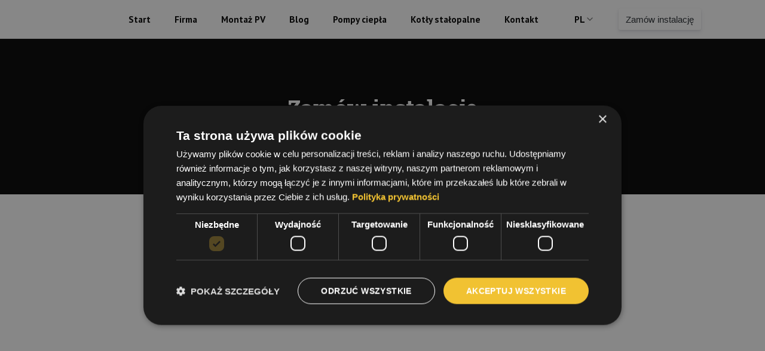

--- FILE ---
content_type: text/html;charset=utf-8
request_url: https://aresit.biz/zamow-instalacje-fotowoltaiczna-tracker-solarny-system-off-grid
body_size: 8914
content:
<!DOCTYPE html><html lang="pl"><head><meta charset="utf-8"><meta http-equiv="x-ua-compatible" content="ie=edge"><meta name="viewport" content="width=device-width,initial-scale=1,shrink-to-fit=no"><title>Zamów instalację fotowoltaiczną u nas! | Budowa trackerów i automatyki solarnej</title><meta name="twitter:title" content="Zamów instalację fotowoltaiczną u nas! | Budowa trackerów i automatyki solarnej"><meta name="description" content="Aresit projektuje, buduje i instaluje trackery solarne, magazyny energii, system off grid! Zaufaj specjaliście!"><meta name="twitter:description" content="Aresit projektuje, buduje i instaluje trackery solarne, magazyny energii, system off grid! Zaufaj specjaliście!"><meta name="twitter:card" content="summary_large_image"><meta property="og:image" content="https://aresit.biz/lib_UkGENiZinxgjoUXN/zqdas6bwy6pcnsu7.png?w=1200&amp;h=630&amp;fit=crop"><meta property="og:image:width" content="1200"><meta property="og:image:height" content="630"><meta name="twitter:image" content="https://aresit.biz/lib_UkGENiZinxgjoUXN/zqdas6bwy6pcnsu7.png?w=1200&amp;h=630&amp;fit=crop"><link rel="icon" href="https://aresit.biz/lib_UkGENiZinxgjoUXN/zqdas6bwy6pcnsu7.png?w=64&amp;h=64"><link rel="canonical" href="https://aresit.biz/zamow-instalacje-fotowoltaiczna-tracker-solarny-system-off-grid"><link rel="alternate" hreflang="pl" href="https://aresit.biz/zamow-instalacje-fotowoltaiczna-tracker-solarny-system-off-grid"><link rel="alternate" hreflang="en" href="https://aresit.biz/en/order-photovoltaic-installations-tracker-solar-off-grid-system"><link rel="alternate" hreflang="de" href="https://aresit.biz/de/photovoltaikanlagen-tracker-solar-off-grid-system-bestellen"><link rel="stylesheet" href="/css/vglrxz2k2fpb-1449836e6f597e765d2e9b985447aa407c6d25d1.css"><style type="text/css">body {
    font-family: 'PT Sans';
    font-size: 14px;
    font-weight: 400;
    --title-scale: 1;
  }
  
  @media only screen and (max-width: 750px) {
    body {
      --title-scale: 0.7;
    }
  } .wr { max-width: 1030px; max-width: var(--wr-max); } .section:not(.dark) {
  --color-1: #fff;
  --color-2: #fff;
  --color-1-inv: rgb(255, 212, 0);
  --color-2-inv: rgb(0, 0, 0);
  } .section.dark {
  --color-1: rgb(255, 212, 0);
  --color-2: rgb(0, 0, 0);
  --color-1-inv: #fff;
  --color-2-inv: #fff;
  } .section:not(.dark), .theme--light, .section:not(.dark) .color-2, .theme--light .color-2 { 
    color: #fff; 

  } .section.dark, .theme--dark, .section.dark .color-2, .theme--dark .color-2 { 
    color: rgb(0, 0, 0); 
  } .section:not(.dark) .color-1, .theme--light .color-1 { 
    color: #fff; 
  } .section.dark .color-1, .theme--dark .color-1 { 
    color: rgb(255, 212, 0); 
  } .section:not(.dark) .color-2, .theme--light .color-2 { 
    color: #fff; 
  } .section.dark .color-2, .theme--light .color-2 { 
    color: rgb(0, 0, 0); 
  } a:not(.btn), .link { 
    color: rgba(255,228,106,1); 
    --link-hover-bg: rgba(255, 228, 106, 0.05); 
    --link-hover: rgb(255, 210, 4);
  } .dark a:not(.btn), .dark .link, .theme--dark .link, .theme--dark a:not(.btn) { 
    color: rgb(208, 121, 78); 
    --link-hover-bg: rgba(208, 121, 78, 0.05); 
    --link-hover: rgb(145, 74, 39);
  } .dark mark, .theme--dark mark { 
      background-color: rgba(255,211,0,1); 
    }  .weight-text { font-weight: 400; } .weight-text-m { font-weight: 700; } .weight-text-h { font-weight: 700; } .weight-title { font-weight: undefined; } .weight-title-m { font-weight: undefined; } .weight-title-h { font-weight: 700; } .font-title { font-family: 'Roboto Slab'; } body { --btn-radius: 3px; } .btn {
    display: inline-flex;
    position: relative;
    background: #eee;
    justify-content: center;
    align-items: center;
    text-decoration: none;
    margin: 0;
    padding: 0.7em 0.8em;
    line-height: 1;
    color: var(--color);
    border: none;
    border-radius: 3px;
    font-family: -apple-system,BlinkMacSystemFont,Segoe UI,Helvetica,Arial,sans-serif;
    font-size: 1.05em;
    font-weight: 500;
    outline: none;
    cursor: pointer;
    box-sizing: border-box;
    text-decoration: none;
    transition: all 0.2s ease-in-out;
    }
    
    .btn span {
    text-decoration: none;
    }
    
    .btn--large {
    font-size: 1.2em;
    }
    
    .btn svg:first-child {
      margin-right: 0.4em;
    }
    
    .btn svg:last-child {
      margin-left: 0.4em;
    }
    
    .btn:hover {
    text-decoration: none;
    }
    
    .btn:hover span { text-decoration: none; } .btn { font-size:16px;color:rgb(36, 41, 46);background:#fff;border:none;box-shadow:0px 4px 6px 0px rgba(50,50,93,.11), 0px 1px 3px 0px rgba(0,0,0,.08);padding:nullem nullem; } .btn:hover { background:#fefefe;border:none;box-shadow:0px 4px 10px 0px rgba(50,50,93,.226), 0px 1px 3px 0px rgba(0,0,0,.08);padding:nullem nullem; } 
      a, .link { text-decoration: none; font-weight: 700; } 
      a:not(.btn):hover { text-decoration: underline } .section.section--bc4c2blv2jmtjrv8 a:not(.btn), .section.section--bc4c2blv2jmtjrv8  .link {
                            color: #000000;
            --link-hover-bg: rgba(0, 0, 0, 0.05);
            --link-hover: #000000;
          } .section.section--bc4c2blv2jmtjrv8 { --color-link: #000000; } .section.section--omlocc32qax136em a:not(.btn), .section.section--omlocc32qax136em  .link { 
            color: rgb(0, 0, 0); 
            --link-hover-bg: rgba(0, 0, 0, 0.05); 
            --link-hover: rgb(0, 0, 0);
          } .section.section--omlocc32qax136em { --color-link: rgb(0, 0, 0); } .section.section--ala2cgckndbhkksk a:not(.btn), .section.section--ala2cgckndbhkksk  .link { 
            color: rgb(0, 0, 0); 
            --link-hover-bg: rgba(0, 0, 0, 0.05); 
            --link-hover: rgb(0, 0, 0);
          } .section.section--ala2cgckndbhkksk { --color-link: rgb(0, 0, 0); }</style><link href="https://fonts.googleapis.com/css?family=Roboto+Slab:700|PT+Sans:700,400,700&amp;display=fallback" rel="stylesheet"><script data-cs-category="performance">!function(e,t,a,n){e[n]=e[n]||[],e[n].push({"gtm.start":(new Date).getTime(),event:"gtm.js"});var g=t.getElementsByTagName(a)[0],m=t.createElement(a);m.async=!0,m.src="https://www.googletagmanager.com/gtm.js?id=GTM-529772ZT",g.parentNode.insertBefore(m,g)}(window,document,"script","dataLayer")</script> <div id="fb-root"></div>  <div id="fb-customer-chat" class="fb-customerchat"> </div> <script>var chatbox=document.getElementById("fb-customer-chat");chatbox.setAttribute("page_id","100493492376054"),chatbox.setAttribute("attribution","biz_inbox")</script>  <script>window.fbAsyncInit=function(){FB.init({xfbml:!0,version:"v16.0"})},function(e,t,n){var c,o=e.getElementsByTagName(t)[0];e.getElementById(n)||((c=e.createElement(t)).id=n,c.src="https://connect.facebook.net/en_US/sdk/xfbml.customerchat.js",o.parentNode.insertBefore(c,o))}(document,"script","facebook-jssdk")</script></head><body><script>!function(){const e=false;window.SendEvent=function(n){if(!n)return void console.error('error when sending event');const t=JSON.stringify({siteId:n.siteId,category:n.category,name:n.name,data:n.data,isPriorBlockingEnabled:e});if(n.asBeacon&&navigator.sendBeacon)return void navigator.sendBeacon('/api/event',t);let o=new XMLHttpRequest;o.open('POST','/api/event',!0),o.setRequestHeader('Content-Type','application/x-www-form-urlencoded; charset=UTF-8'),o.send(t)}}();</script><script>!function(){const e=false;window.PageView=function(){let n=new XMLHttpRequest;n.open('POST','/api/view',!0),n.setRequestHeader('Content-Type','application/x-www-form-urlencoded; charset=UTF-8'),n.send(JSON.stringify({referrer:document.referrer,path:window.location.pathname,isPriorBlockingEnabled:e}))}}();</script><div id="header" class="section header dark header--fixed header--solid section--bc4c2blv2jmtjrv8" style="background-color:#fff;border-color:rgba(0, 0, 0, 0.1);--wr-max:1030px"><div class="wr color-1" style="margin-top:7px;margin-bottom:7px"><div id="headerNav"><a id="headerLogo" href="/" class="header__logo" style="font-weight:700;font-size:10px"></a><div class="spacer"></div><div class="headerNav__links"><a href="/">Start</a><div class="headerLink link">Firma<div class="headerLink__dropdown"><div class="headerLink__children" style="background-color:#ffffff;--header-dd-bg:#ffffff"><a href="/o-nas-trackery-solarne-fotowoltaika"><div class="headerLinkChild__meta">O nas</div></a><a href="/nasze-realizacje-projekty-fotowoltaika-trackery-solarne"><div class="headerLinkChild__meta">Realizacje</div></a></div></div></div><div class="headerLink link">Montaż PV<div class="headerLink__dropdown"><div class="headerLink__children" style="background-color:#ffffff;--header-dd-bg:#ffffff"><a href="/systemy-wyspowe-dla-fotowoltaiki-montaz-budowa-serwis"><div class="headerLinkChild__meta">Systemy wyspowe</div></a><a href="/magazyny-energii-dla-fotowoltaiki"><div class="headerLinkChild__meta">Magazyny energii</div></a><a href="/trackery-solarne-dla-fotowoltaiki-budowa-trackerow"><div class="headerLinkChild__meta">Trackery</div></a></div></div></div><a href="https://vglrxz2k2fpb.umso.co/blog">Blog</a><a href="/pompy-ciepla-zywiec-slaskie-cala-polska">Pompy ciepła</a><a href="/kotly-stalopalne-pelletowe-zgazowujace-drewno-slaskie">Kotły stałopalne</a><a href="/aresit-siedziba-firmy-kontakt-do-nas">Kontakt</a></div><div class="languagePicker headerLP"><ul class="options" style="background-color:rgb(255, 255, 255)"><li class="arrow-up" style="border-bottom-color:rgb(255, 255, 255)"></li><li class="option" data-lang="en"><a style="color:#222" href="https://aresit.biz/en/order-photovoltaic-installations-tracker-solar-off-grid-system">English</a></li><li class="option" data-lang="de"><a style="color:#222" href="https://aresit.biz/de/photovoltaikanlagen-tracker-solar-off-grid-system-bestellen">Deutsch</a></li></ul><div class="activeLanguage link"><span>PL</span><svg xmlns="http://www.w3.org/2000/svg" width="24" height="24" viewBox="0 0 24 24" fill="none" stroke="currentColor" stroke-width="2" stroke-linecap="round" stroke-linejoin="round"><polyline points="6 9 12 15 18 9"></polyline></svg></div></div><div class="header__navCtas"><a id="btn_52o6pyabiae" class="btn" href="/zamow-instalacje-fotowoltaiczna-tracker-solarny-system-off-grid">Zamów instalację</a></div></div><div id="headerMenuButton" class="burger">Menu</div></div><div class="headerMenu"><div id="headerDrawerBackdrop" class="headerMenu__backdrop"></div><div class="headerMenu__wrapper" style="background-color:#ffffff"><ul class="headerMenu__links"><li><a href="/" class="drawerLink">Start</a></li><li><div class="drawerLinkParent"><span class="color-2 weight-text-m">Firma</span><div class="drawerLinkChildren"><a href="/o-nas-trackery-solarne-fotowoltaika"><div class="headerLinkChild__meta">O nas<span class="description weight-text color-2"></span></div></a><a href="/nasze-realizacje-projekty-fotowoltaika-trackery-solarne"><div class="headerLinkChild__meta">Realizacje<span class="description weight-text color-2"></span></div></a></div></div></li><li><div class="drawerLinkParent"><span class="color-2 weight-text-m">Montaż PV</span><div class="drawerLinkChildren"><a href="/systemy-wyspowe-dla-fotowoltaiki-montaz-budowa-serwis"><div class="headerLinkChild__meta">Systemy wyspowe<span class="description weight-text color-2"></span></div></a><a href="/magazyny-energii-dla-fotowoltaiki"><div class="headerLinkChild__meta">Magazyny energii<span class="description weight-text color-2"></span></div></a><a href="/trackery-solarne-dla-fotowoltaiki-budowa-trackerow"><div class="headerLinkChild__meta">Trackery<span class="description weight-text color-2"></span></div></a></div></div></li><li><a href="https://vglrxz2k2fpb.umso.co/blog" class="drawerLink">Blog</a></li><li><a href="/pompy-ciepla-zywiec-slaskie-cala-polska" class="drawerLink">Pompy ciepła</a></li><li><a href="/kotly-stalopalne-pelletowe-zgazowujace-drewno-slaskie" class="drawerLink">Kotły stałopalne</a></li><li><a href="/aresit-siedziba-firmy-kontakt-do-nas" class="drawerLink">Kontakt</a></li><li><div class="drawerButtonChildren"><a href="/zamow-instalacje-fotowoltaiczna-tracker-solarny-system-off-grid"><div class="headerButtonChild__meta">Zamów instalację</div></a></div></li></ul></div></div></div><div id="titles" class="section section--titles section--center" style="background-color:rgb(0, 0, 0);padding-bottom:90px;padding-top:90px;--pdx-min-height:0px;--wr-max:1030px"><div id="headerSpacer" style="height:50px"></div><script>!function(){var e,t=document.getElementById("header"),n=document.getElementById("headerSpacer");t&&n&&(e=t.getBoundingClientRect().height,n.setAttribute("style","height:"+e+"px"))}()</script><div class="wr"><h1 class="color-1 weight-title-h font-title section__title center">Zamów instalację</h1><p class="weight-text section__subtitle center" style="margin-bottom:0">Ty wybierasz rodzaj instalacji, My ją realizujemy!</p></div></div><div id="code" class="section section--code section--noPadding section--center dark" style="--pdx-min-height:0px;--wr-max:1030px"><div class="wr"><div><div data-tf-widget="XemYAoeW" data-tf-opacity="100" data-tf-iframe-props="title=Aresit.biz | zamów instalację" data-tf-transitive-search-params="" data-tf-medium="snippet" style="width:100%;height:500px"></div><script src="//embed.typeform.com/next/embed.js"></script></div></div></div><div id="zigzag" class="section section--zigzag section--center dark section--omlocc32qax136em" style="background-color:#fff;padding-bottom:60px;padding-top:60px;--pdx-min-height:0px;--wr-max:1030px"><div class="wr"><h2 class="color-1 weight-title-h font-title section__title center">Zamówienie zajmie Ci 45 sekund!</h2><p class="weight-text section__subtitle center" style="margin-bottom:50px">Wybierz rodzaj instalacji, datę i czas!</p><div class="zigzag showNumbers"><div class="zigzagItem"><div class="zigzagItem__graphic"><img src="https://umsousercontent.com/lib_MXNWuvIodPXiwgVF/q79r1235sumag5p8.png?w=350&amp;h=350" class="" srcset="https://umsousercontent.com/lib_MXNWuvIodPXiwgVF/q79r1235sumag5p8.png?w=700&amp;h=700 2x" alt="delivery logistics order deliver return policy contract"></div><div class="zigzagItem__content"><span class="zigzagItem__number"></span><h3 class="zigzagItem__title color-1 weight-text-m">Wypełniasz formularz</h3><div class="zigzagItem__text"><p>Wypełnij krótki formularz dając Nam znać czego potrzebujesz!</p></div></div></div><div class="zigzagItem"><div class="zigzagItem__graphic"><img src="https://umsousercontent.com/lib_MXNWuvIodPXiwgVF/tphshlvnpkwwylt5.png?w=350&amp;h=350" class="" srcset="https://umsousercontent.com/lib_MXNWuvIodPXiwgVF/tphshlvnpkwwylt5.png?w=700&amp;h=700 2x" alt="business start up company goals marketing strategy plan"></div><div class="zigzagItem__content"><span class="zigzagItem__number"></span><h3 class="zigzagItem__title color-1 weight-text-m">Stworzymy i zainstalujemy</h3><div class="zigzagItem__text"><p>Teraz wiemy jak możemy Ci pomóc! Z racji dużego zainteresowania skontaktujemy się z Tobą w ciągu 24 godzin!</p></div></div></div></div></div></div><footer id="footer" class="section section--footer section--left dark section--ala2cgckndbhkksk" style="background-color:#fff;padding-bottom:15px;padding-top:15px;--pdx-min-height:0px;--wr-max:100vw"><div class="wr"><div class="footer"><div class="footer__primary"><span>© 2025 Aresit Sp. z. o. o.</span><ul class="footer__social"><li><a href="https://www.instagram.com/aresit.biz" target="_blank" rel="noreferer noopener" class="color-2"><svg xmlns="http://www.w3.org/2000/svg" viewBox="0 0 448 512"><path d="M224.1 141c-63.6 0-114.9 51.3-114.9 114.9s51.3 114.9 114.9 114.9S339 319.5 339 255.9 287.7 141 224.1 141zm0 189.6c-41.1 0-74.7-33.5-74.7-74.7s33.5-74.7 74.7-74.7 74.7 33.5 74.7 74.7-33.6 74.7-74.7 74.7zm146.4-194.3c0 14.9-12 26.8-26.8 26.8-14.9 0-26.8-12-26.8-26.8s12-26.8 26.8-26.8 26.8 12 26.8 26.8zm76.1 27.2c-1.7-35.9-9.9-67.7-36.2-93.9-26.2-26.2-58-34.4-93.9-36.2-37-2.1-147.9-2.1-184.9 0-35.8 1.7-67.6 9.9-93.9 36.1s-34.4 58-36.2 93.9c-2.1 37-2.1 147.9 0 184.9 1.7 35.9 9.9 67.7 36.2 93.9s58 34.4 93.9 36.2c37 2.1 147.9 2.1 184.9 0 35.9-1.7 67.7-9.9 93.9-36.2 26.2-26.2 34.4-58 36.2-93.9 2.1-37 2.1-147.8 0-184.8zM398.8 388c-7.8 19.6-22.9 34.7-42.6 42.6-29.5 11.7-99.5 9-132.1 9s-102.7 2.6-132.1-9c-19.6-7.8-34.7-22.9-42.6-42.6-11.7-29.5-9-99.5-9-132.1s-2.6-102.7 9-132.1c7.8-19.6 22.9-34.7 42.6-42.6 29.5-11.7 99.5-9 132.1-9s102.7-2.6 132.1 9c19.6 7.8 34.7 22.9 42.6 42.6 11.7 29.5 9 99.5 9 132.1s2.7 102.7-9 132.1z" fill="currentColor"></path></svg></a></li><li><a href="https://www.tiktok.com/@aresit.biz" target="_blank" rel="noreferer noopener" class="color-2"><svg xmlns="http://www.w3.org/2000/svg" viewBox="4 4 42 42" width="23px" height="23px"><path fill="currentColor" d="M41 4H9C6.243 4 4 6.243 4 9v32c0 2.757 2.243 5 5 5h32c2.757 0 5-2.243 5-5V9c0-2.757-2.243-5-5-5m-3.994 18.323a7.482 7.482 0 0 1-.69.035 7.492 7.492 0 0 1-6.269-3.388v11.537a8.527 8.527 0 1 1-8.527-8.527c.178 0 .352.016.527.027v4.202c-.175-.021-.347-.053-.527-.053a4.351 4.351 0 1 0 0 8.704c2.404 0 4.527-1.894 4.527-4.298l.042-19.594h4.02a7.488 7.488 0 0 0 6.901 6.685v4.67"></path></svg></a></li><li><a href="https://www.facebook.com/aresit.biz" target="_blank" rel="noreferer noopener" class="color-2"><svg viewBox="0 0 448 512"><path d="M448 56.7v398.5c0 13.7-11.1 24.7-24.7 24.7H309.1V306.5h58.2l8.7-67.6h-67v-43.2c0-19.6 5.4-32.9 33.5-32.9h35.8v-60.5c-6.2-.8-27.4-2.7-52.2-2.7-51.6 0-87 31.5-87 89.4v49.9h-58.4v67.6h58.4V480H24.7C11.1 480 0 468.9 0 455.3V56.7C0 43.1 11.1 32 24.7 32h398.5c13.7 0 24.8 11.1 24.8 24.7z" fill="currentColor"></path></svg></a></li></ul><nav class="footer__linkRow"><div class="languagePicker footerLP"><ul class="options" style="background-color:rgb(255, 255, 255)"><li class="arrow-down" style="border-top-color:rgb(255, 255, 255)"></li><li class="option" data-lang="en"><a style="color:#222" href="https://aresit.biz/en/order-photovoltaic-installations-tracker-solar-off-grid-system">English</a></li><li class="option" data-lang="de"><a style="color:#222" href="https://aresit.biz/de/photovoltaikanlagen-tracker-solar-off-grid-system-bestellen">Deutsch</a></li></ul><div class="activeLanguage link"><svg xmlns="http://www.w3.org/2000/svg" viewBox="0 0 14 14"><path fill="currentColor" d="M12.235,9.244,11.964,9.1a.5.5,0,0,1-.267-.385l-.092-.782a.75.75,0,0,0-.482-.615L9.92,6.87a.5.5,0,0,1-.289-.285L9.1,5.231a.618.618,0,0,1-.039-.146A.637.637,0,0,1,9.6,4.367l.928-.128a.755.755,0,0,0,.509-.308l.428-.6A5.72,5.72,0,0,0,7,1.19H6.908l.2,1.088a.5.5,0,0,1-.4.584.526.526,0,0,1-.168,0,.67.67,0,0,0-.76.408l-.256.711a.5.5,0,0,1-.613.31l-.464-.138a.537.537,0,0,0-.4.028.763.763,0,0,0-.318,1.082l.511.84a.754.754,0,0,0,.641.36h.94a.492.492,0,0,1,.226.054L7,7a.5.5,0,0,1,.27.383l.028.219a.69.69,0,0,0,.3.487l.534.357a.636.636,0,0,1,.176.882.618.618,0,0,1-.072.09l-.765.79a.742.742,0,0,0-.185.327l-.567,2.1h0A5.728,5.728,0,0,0,12.235,9.244ZM4.359,12.083l.062-.506a.958.958,0,0,0-.164-.661L3.325,9.574a.579.579,0,0,1,.069-.743.371.371,0,0,0,0-.525.382.382,0,0,0-.078-.061L1.273,7.063A5.727,5.727,0,0,0,4.359,12.083ZM7,14a7,7,0,1,1,7-7A7,7,0,0,1,7,14Z"></path></svg><span>Polski</span></div></div></nav></div><div class="footer__linkGroups"><ul class="footer__linkGroup"><li class="weight-text"></li><a href="/">Start</a><a href="/o-nas-trackery-solarne-fotowoltaika">O nas</a><a href="/nasze-realizacje-projekty-fotowoltaika-trackery-solarne">Realizacje</a><a href="/aresit-siedziba-firmy-kontakt-do-nas">Kontakt</a></ul><ul class="footer__linkGroup"><li class="weight-text"></li><a href="/systemy-wyspowe-dla-fotowoltaiki-montaz-budowa-serwis">Systemy wyspowe</a><a href="/magazyny-energii-dla-fotowoltaiki">Magazyny energii</a><a href="/trackery-solarne-dla-fotowoltaiki-budowa-trackerow">Trackery</a><a href="/pompy-ciepla-zywiec-slaskie-cala-polska">Pompy ciepła</a><a href="https://vglrxz2k2fpb.umso.co/blog">Blog</a><a href="/polityka-prywatnosci">Polityka prywatności</a><a href="/regulamin-swiadczenia-uslug-droga-elekroniczna">Regulamin świadczenia usług drogą elektroniczną</a></ul><ul class="footer__linkGroup"><li class="weight-text">KONTAKT</li><a href="tel:+48577661237">577 661 237</a><a href="mailto:biuro@aresit.pl">biuro@aresit.pl</a></ul></div></div></div></footer><script>!function(){const e=document.querySelectorAll('.languagePicker');e&&(Array.from(e).forEach((e=>{e.querySelector('.activeLanguage').addEventListener('click',(function(n){n.stopPropagation(),e.classList.add('open')})),e.addEventListener('click',(e=>{e.stopPropagation()}))})),document.addEventListener('click',(function(){Array.from(e).forEach((e=>{e.classList.remove('open')}))})))}();</script><script>window.PageView()</script><script>!function(){function e(){window.innerWidth<s+u+m+60+(g?60:40)+10?d.classList.add("header--withDrawer"):d.classList.remove("header--withDrawer")}function t(){d.classList.toggle("header--drawerOpen")}var d=document.getElementById("header"),r=document.getElementById("headerMenuButton"),n=(document.getElementById("headerDrawer"),document.getElementById("headerDrawerBackdrop")),a=document.getElementById("headerLogo"),o=document.getElementById("headerNav"),c=document.querySelector("#header .headerMenu__wrapper"),i=document.querySelector("#headerNav .headerNav__links"),h=document.querySelector("#headerNav .header__navCtas"),l=document.querySelector("#headerNav .languagePicker"),s=a?a.offsetWidth:0,u=(i?i.offsetWidth:0)+(h?h.offsetWidth:0),m=l?l.offsetWidth:0,g=o.classList.contains("logoCenter");r&&(r.onclick=t),n&&(n.onclick=t),c&&(c.onclick=t),window.addEventListener("resize",e),e()}()</script><script>!function(e,t){"function"==typeof define&&define.amd?define([],function(){return t(e)}):"object"==typeof exports?module.exports=t(e):e.SmoothScroll=t(e)}("undefined"!=typeof global?global:"undefined"!=typeof window?window:this,function(I){"use strict";function C(){for(var n={},e=0;e<arguments.length;e++)!function(e){for(var t in e)e.hasOwnProperty(t)&&(n[t]=e[t])}(arguments[e]);return n}function c(t){var n;try{n=decodeURIComponent(t)}catch(e){n=t}return n}function s(e){"#"===e.charAt(0)&&(e=e.substr(1));for(var t,n,o=String(e),r=o.length,a=-1,i="",c=o.charCodeAt(0);++a<r;){if(0===(t=o.charCodeAt(a)))throw new InvalidCharacterError("Invalid character: the input contains U+0000.");i+=1<=t&&t<=31||127==t||0===a&&48<=t&&t<=57||1===a&&48<=t&&t<=57&&45===c?"\\"+t.toString(16)+" ":128<=t||45===t||95===t||48<=t&&t<=57||65<=t&&t<=90||97<=t&&t<=122?o.charAt(a):"\\"+o.charAt(a)}try{n=decodeURIComponent("#"+i)}catch(e){n="#"+i}return n}function w(){return Math.max(document.body.scrollHeight,document.documentElement.scrollHeight,document.body.offsetHeight,document.documentElement.offsetHeight,document.body.clientHeight,document.documentElement.clientHeight)}function L(e){return e?(t=e,parseInt(I.getComputedStyle(t).height,10)+e.offsetTop):0;var t}function A(e,t,n,o){var r;t.emitEvents&&"function"==typeof I.CustomEvent&&(r=new CustomEvent(e,{bubbles:!0,detail:{anchor:n,toggle:o}}),document.dispatchEvent(r))}var H={ignore:"[data-scroll-ignore]",header:null,topOnEmptyHash:!0,speed:500,clip:!0,offset:0,easing:"easeInOutCubic",customEasing:null,updateURL:!0,popstate:!0,emitEvents:!0};return function(o,e){var v,r,S,E,t,b,O={cancelScroll:function(e){cancelAnimationFrame(b),b=null,e||A("scrollCancel",v)}};O.animateScroll=function(i,c,e){var s,u,r,a,l,d,m,f,h,p,t,n,g=C(v||H,e||{}),y="[object Number]"===Object.prototype.toString.call(i),o=y||!i.tagName?null:i;(y||o)&&(s=I.pageYOffset,g.header&&!S&&(S=document.querySelector(g.header)),E=E||L(S),l=y?i:function(e,t,n,o){var r=0;if(e.offsetParent)for(;r+=e.offsetTop,e=e.offsetParent;);return r=Math.max(r-t-n,0),o&&(r=Math.min(r,w()-I.innerHeight)),r}(o,E,parseInt("function"==typeof g.offset?g.offset(i,c):g.offset,10),g.clip),d=l-s,m=w(),h=function(e,t){var n,o,r,a=I.pageYOffset;if(e==t||a==t||(s<t&&I.innerHeight+a)>=m)return O.cancelScroll(!0),o=t,r=y,0===(n=i)&&document.body.focus(),r||(n.focus(),document.activeElement!==n&&(n.setAttribute("tabindex","-1"),n.focus(),n.style.outline="none"),I.scrollTo(0,o)),A("scrollStop",g,i,c),!(b=u=null)},p=function(e){var t,n,o;r=(f+=e-(u=u||e))/parseInt(g.speed,10),a=s+d*(n=r=1<r?1:r,"easeInQuad"===(t=g).easing&&(o=n*n),"easeOutQuad"===t.easing&&(o=n*(2-n)),"easeInOutQuad"===t.easing&&(o=n<.5?2*n*n:(4-2*n)*n-1),"easeInCubic"===t.easing&&(o=n*n*n),"easeOutCubic"===t.easing&&(o=--n*n*n+1),"easeInOutCubic"===t.easing&&(o=n<.5?4*n*n*n:(n-1)*(2*n-2)*(2*n-2)+1),"easeInQuart"===t.easing&&(o=n*n*n*n),"easeOutQuart"===t.easing&&(o=1- --n*n*n*n),"easeInOutQuart"===t.easing&&(o=n<.5?8*n*n*n*n:1-8*--n*n*n*n),"easeInQuint"===t.easing&&(o=n*n*n*n*n),"easeOutQuint"===t.easing&&(o=1+--n*n*n*n*n),"easeInOutQuint"===t.easing&&(o=n<.5?16*n*n*n*n*n:1+16*--n*n*n*n*n),t.customEasing&&(o=t.customEasing(n)),o||n),I.scrollTo(0,Math.floor(a)),h(a,l)||(b=I.requestAnimationFrame(p),u=e)},(f=0)===I.pageYOffset&&I.scrollTo(0,0),t=i,n=g,y||history.pushState&&n.updateURL&&history.pushState({smoothScroll:JSON.stringify(n),anchor:t.id},document.title,t===document.documentElement?"#top":"#"+t.id),A("scrollStart",g,i,c),O.cancelScroll(!0),I.requestAnimationFrame(p))};function n(e){var t,n;!("matchMedia"in I&&I.matchMedia("(prefers-reduced-motion)").matches||0!==e.button||e.metaKey||e.ctrlKey)&&"closest"in e.target&&(r=e.target.closest(o))&&"a"===r.tagName.toLowerCase()&&!e.target.closest(v.ignore)&&r.hostname===I.location.hostname&&r.pathname===I.location.pathname&&/#/.test(r.href)&&(t=s(c(r.hash)),(n=(n=v.topOnEmptyHash&&"#"===t?document.documentElement:document.querySelector(t))||"#top"!==t?n:document.documentElement)&&(e.preventDefault(),O.animateScroll(n,r)))}function a(e){var t;null!==history.state&&history.state.smoothScroll&&history.state.smoothScroll===JSON.stringify(v)&&history.state.anchor&&((t=document.querySelector(s(c(history.state.anchor))))&&O.animateScroll(t,null,{updateURL:!1}))}function i(e){t=t||setTimeout(function(){t=null,E=L(S)},66)}return O.destroy=function(){v&&(document.removeEventListener("click",n,!1),I.removeEventListener("resize",i,!1),I.removeEventListener("popstate",a,!1),O.cancelScroll(),b=t=E=S=r=v=null)},O.init=function(e){if(!("querySelector"in document&&"addEventListener"in I&&"requestAnimationFrame"in I&&"closest"in I.Element.prototype))throw"Smooth Scroll: This browser does not support the required JavaScript methods and browser APIs.";O.destroy(),v=C(H,e||{}),S=v.header?document.querySelector(v.header):null,E=L(S),document.addEventListener("click",n,!1),S&&I.addEventListener("resize",i,!1),v.updateURL&&v.popstate&&I.addEventListener("popstate",a,!1)},O.init(e),O}})</script><script data-version="2.0.25">!function(){var e=0;document.getElementsByClassName('header--fixed').length&&(e=document.getElementsByClassName('header--fixed')[0].clientHeight),new window.SmoothScroll('a[href*="#"]',{offset:e})}(),function(){const e=document.querySelectorAll('a');Array.prototype.forEach.call(e,(function(e,t){e.addEventListener('click',(function(e){window.SendEvent({siteId:'vglrxz2k2fpb',category:'button',name:e.target.innerText,data:{url:e.target.href},asBeacon:!0})}))}))}();</script></body></html>